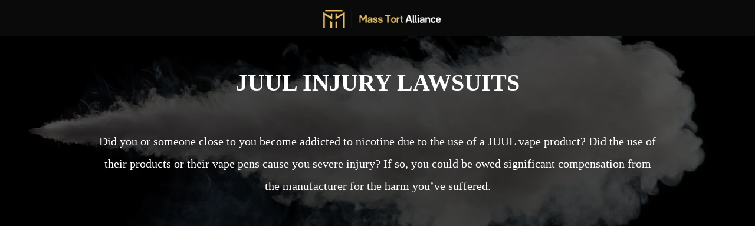

--- FILE ---
content_type: application/javascript
request_url: https://www.themasstortalliance.com/wp-content/plugins/TSEG-Theme-Plugin-2021-main/assets/js/toc.js?ver=1.0.0
body_size: 356
content:
    function generateTableOfContents() {
    // Find the UL with the ID dynamicToc
    const toc = document.getElementById('dynamicToc');
    if (!toc) {
        
        return;
    }

    // Select all h2 and h3 elements
    const headers = document.querySelectorAll('h2, h3');

    // Iterate through each header element
    headers.forEach(header => {
        // If the header doesn't have an ID, give it one based on its text content
        if (!header.id) {
            header.id = header.textContent.toLowerCase().replace(/[^a-z0-9]+/g, '-');
        }

        // Create a list item for the header
        const listItem = document.createElement('li');

        // Depending on whether it's an H2 or H3, adjust its styling or class
        if (header.tagName === 'H3') {
            listItem.className = 'toc-sub-item';
        }

        // Create a link to the header
        const link = document.createElement('a');
        link.href = '#' + header.id;
        link.textContent = header.textContent;
        listItem.appendChild(link);

        // Append the list item to the dynamicToc list
        toc.appendChild(listItem);
    });
}

// Call the function on DOMContentLoaded
document.addEventListener('DOMContentLoaded', function() {
    generateTableOfContents();
});

    $(".toc-content > .toc-accordion-title").eq(0).addClass("active");
    $(".toc-content > .toc-accordion-title").on("click", function (e) {
        e.preventDefault();
        if ($(this).hasClass("active")) {
            $(this).removeClass("active");
            $(this).siblings(".toc-list-wrapper").slideUp(200);
        } else {
            $(".toc-content > .toc-accordion-title").removeClass("active");
            $(this).addClass("active");
            $(".toc-list-wrapper").slideUp(200);
            $(this).siblings(".toc-list-wrapper").slideDown(200);
        }
    });